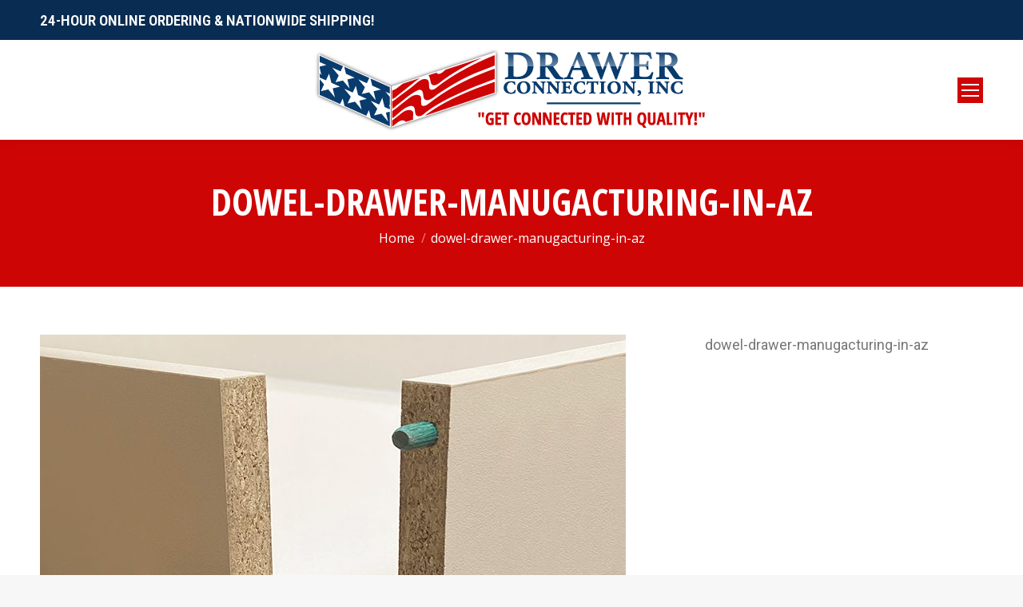

--- FILE ---
content_type: text/html; charset=UTF-8
request_url: https://www.dcdrawers.com/dowel_drawers.htm/dowel-drawer-manugacturing-in-az/
body_size: 59231
content:
<!DOCTYPE html>
<!--[if !(IE 6) | !(IE 7) | !(IE 8)  ]><!-->
<html lang="en-US" class="no-js">
<!--<![endif]-->
<head>
	<meta charset="UTF-8" />
		<meta name="viewport" content="width=device-width, initial-scale=1, maximum-scale=1, user-scalable=0">
		<meta name="theme-color" content="#ce0505"/>	<link rel="profile" href="https://gmpg.org/xfn/11" />
	        <script type="text/javascript">
            if (/Android|webOS|iPhone|iPad|iPod|BlackBerry|IEMobile|Opera Mini/i.test(navigator.userAgent)) {
                var originalAddEventListener = EventTarget.prototype.addEventListener,
                    oldWidth = window.innerWidth;

                EventTarget.prototype.addEventListener = function (eventName, eventHandler, useCapture) {
                    if (eventName === "resize") {
                        originalAddEventListener.call(this, eventName, function (event) {
                            if (oldWidth === window.innerWidth) {
                                return;
                            }
                            oldWidth = window.innerWidth;
                            if (eventHandler.handleEvent) {
                                eventHandler.handleEvent.call(this, event);
                            }
                            else {
                                eventHandler.call(this, event);
                            };
                        }, useCapture);
                    }
                    else {
                        originalAddEventListener.call(this, eventName, eventHandler, useCapture);
                    };
                };
            };
        </script>
		<meta name='robots' content='index, follow, max-image-preview:large, max-snippet:-1, max-video-preview:-1' />

	<!-- This site is optimized with the Yoast SEO plugin v24.7 - https://yoast.com/wordpress/plugins/seo/ -->
	<title>dowel-drawer-manugacturing-in-az - Drawer Connection Inc.</title>
	<link rel="canonical" href="https://www.dcdrawers.com/dowel_drawers.htm/dowel-drawer-manugacturing-in-az/" />
	<meta property="og:locale" content="en_US" />
	<meta property="og:type" content="article" />
	<meta property="og:title" content="dowel-drawer-manugacturing-in-az - Drawer Connection Inc." />
	<meta property="og:description" content="dowel-drawer-manugacturing-in-az" />
	<meta property="og:url" content="https://www.dcdrawers.com/dowel_drawers.htm/dowel-drawer-manugacturing-in-az/" />
	<meta property="og:site_name" content="Drawer Connection Inc." />
	<meta property="article:modified_time" content="2023-07-26T18:25:42+00:00" />
	<meta property="og:image" content="https://www.dcdrawers.com/dowel_drawers.htm/dowel-drawer-manugacturing-in-az" />
	<meta property="og:image:width" content="733" />
	<meta property="og:image:height" content="499" />
	<meta property="og:image:type" content="image/jpeg" />
	<meta name="twitter:card" content="summary_large_image" />
	<script type="application/ld+json" class="yoast-schema-graph">{"@context":"https://schema.org","@graph":[{"@type":"WebPage","@id":"https://www.dcdrawers.com/dowel_drawers.htm/dowel-drawer-manugacturing-in-az/","url":"https://www.dcdrawers.com/dowel_drawers.htm/dowel-drawer-manugacturing-in-az/","name":"dowel-drawer-manugacturing-in-az - Drawer Connection Inc.","isPartOf":{"@id":"https://www.dcdrawers.com/#website"},"primaryImageOfPage":{"@id":"https://www.dcdrawers.com/dowel_drawers.htm/dowel-drawer-manugacturing-in-az/#primaryimage"},"image":{"@id":"https://www.dcdrawers.com/dowel_drawers.htm/dowel-drawer-manugacturing-in-az/#primaryimage"},"thumbnailUrl":"https://www.dcdrawers.com/wp-content/uploads/2023/06/dowel-drawer-manugacturing-in-az.jpg","datePublished":"2023-06-01T17:15:35+00:00","dateModified":"2023-07-26T18:25:42+00:00","breadcrumb":{"@id":"https://www.dcdrawers.com/dowel_drawers.htm/dowel-drawer-manugacturing-in-az/#breadcrumb"},"inLanguage":"en-US","potentialAction":[{"@type":"ReadAction","target":["https://www.dcdrawers.com/dowel_drawers.htm/dowel-drawer-manugacturing-in-az/"]}]},{"@type":"ImageObject","inLanguage":"en-US","@id":"https://www.dcdrawers.com/dowel_drawers.htm/dowel-drawer-manugacturing-in-az/#primaryimage","url":"https://www.dcdrawers.com/wp-content/uploads/2023/06/dowel-drawer-manugacturing-in-az.jpg","contentUrl":"https://www.dcdrawers.com/wp-content/uploads/2023/06/dowel-drawer-manugacturing-in-az.jpg","width":733,"height":499,"caption":"dowel-drawer-manugacturing-in-az"},{"@type":"BreadcrumbList","@id":"https://www.dcdrawers.com/dowel_drawers.htm/dowel-drawer-manugacturing-in-az/#breadcrumb","itemListElement":[{"@type":"ListItem","position":1,"name":"Home","item":"https://www.dcdrawers.com/"},{"@type":"ListItem","position":2,"name":"Dowel Drawers","item":"https://www.dcdrawers.com/dowel_drawers.htm"},{"@type":"ListItem","position":3,"name":"dowel-drawer-manugacturing-in-az"}]},{"@type":"WebSite","@id":"https://www.dcdrawers.com/#website","url":"https://www.dcdrawers.com/","name":"Drawer Connection Inc.","description":"","potentialAction":[{"@type":"SearchAction","target":{"@type":"EntryPoint","urlTemplate":"https://www.dcdrawers.com/?s={search_term_string}"},"query-input":{"@type":"PropertyValueSpecification","valueRequired":true,"valueName":"search_term_string"}}],"inLanguage":"en-US"}]}</script>
	<!-- / Yoast SEO plugin. -->


<link rel='dns-prefetch' href='//fonts.googleapis.com' />
<link rel="alternate" type="application/rss+xml" title="Drawer Connection Inc. &raquo; Feed" href="https://www.dcdrawers.com/feed/" />
<link rel="alternate" type="application/rss+xml" title="Drawer Connection Inc. &raquo; Comments Feed" href="https://www.dcdrawers.com/comments/feed/" />
<link rel="alternate" title="oEmbed (JSON)" type="application/json+oembed" href="https://www.dcdrawers.com/wp-json/oembed/1.0/embed?url=https%3A%2F%2Fwww.dcdrawers.com%2Fdowel_drawers.htm%2Fdowel-drawer-manugacturing-in-az%2F" />
<link rel="alternate" title="oEmbed (XML)" type="text/xml+oembed" href="https://www.dcdrawers.com/wp-json/oembed/1.0/embed?url=https%3A%2F%2Fwww.dcdrawers.com%2Fdowel_drawers.htm%2Fdowel-drawer-manugacturing-in-az%2F&#038;format=xml" />
<style id='wp-img-auto-sizes-contain-inline-css' type='text/css'>
img:is([sizes=auto i],[sizes^="auto," i]){contain-intrinsic-size:3000px 1500px}
/*# sourceURL=wp-img-auto-sizes-contain-inline-css */
</style>
<style id='wp-emoji-styles-inline-css' type='text/css'>

	img.wp-smiley, img.emoji {
		display: inline !important;
		border: none !important;
		box-shadow: none !important;
		height: 1em !important;
		width: 1em !important;
		margin: 0 0.07em !important;
		vertical-align: -0.1em !important;
		background: none !important;
		padding: 0 !important;
	}
/*# sourceURL=wp-emoji-styles-inline-css */
</style>
<style id='akismet-widget-style-inline-css' type='text/css'>

			.a-stats {
				--akismet-color-mid-green: #357b49;
				--akismet-color-white: #fff;
				--akismet-color-light-grey: #f6f7f7;

				max-width: 350px;
				width: auto;
			}

			.a-stats * {
				all: unset;
				box-sizing: border-box;
			}

			.a-stats strong {
				font-weight: 600;
			}

			.a-stats a.a-stats__link,
			.a-stats a.a-stats__link:visited,
			.a-stats a.a-stats__link:active {
				background: var(--akismet-color-mid-green);
				border: none;
				box-shadow: none;
				border-radius: 8px;
				color: var(--akismet-color-white);
				cursor: pointer;
				display: block;
				font-family: -apple-system, BlinkMacSystemFont, 'Segoe UI', 'Roboto', 'Oxygen-Sans', 'Ubuntu', 'Cantarell', 'Helvetica Neue', sans-serif;
				font-weight: 500;
				padding: 12px;
				text-align: center;
				text-decoration: none;
				transition: all 0.2s ease;
			}

			/* Extra specificity to deal with TwentyTwentyOne focus style */
			.widget .a-stats a.a-stats__link:focus {
				background: var(--akismet-color-mid-green);
				color: var(--akismet-color-white);
				text-decoration: none;
			}

			.a-stats a.a-stats__link:hover {
				filter: brightness(110%);
				box-shadow: 0 4px 12px rgba(0, 0, 0, 0.06), 0 0 2px rgba(0, 0, 0, 0.16);
			}

			.a-stats .count {
				color: var(--akismet-color-white);
				display: block;
				font-size: 1.5em;
				line-height: 1.4;
				padding: 0 13px;
				white-space: nowrap;
			}
		
/*# sourceURL=akismet-widget-style-inline-css */
</style>
<link rel='stylesheet' id='dt-web-fonts-css' href='https://fonts.googleapis.com/css?family=Roboto:400,600,700%7CRoboto+Condensed:400,600,700%7COpen+Sans:400,400italic,600,700%7COpen+Sans+Condensed:400,600,700' type='text/css' media='all' />
<link rel='stylesheet' id='dt-main-css' href='https://www.dcdrawers.com/wp-content/themes/dt-the7/css/main.min.css?ver=10.10.0' type='text/css' media='all' />
<style id='dt-main-inline-css' type='text/css'>
body #load {
  display: block;
  height: 100%;
  overflow: hidden;
  position: fixed;
  width: 100%;
  z-index: 9901;
  opacity: 1;
  visibility: visible;
  transition: all .35s ease-out;
}
.load-wrap {
  width: 100%;
  height: 100%;
  background-position: center center;
  background-repeat: no-repeat;
  text-align: center;
  display: -ms-flexbox;
  display: -ms-flex;
  display: flex;
  -ms-align-items: center;
  -ms-flex-align: center;
  align-items: center;
  -ms-flex-flow: column wrap;
  flex-flow: column wrap;
  -ms-flex-pack: center;
  -ms-justify-content: center;
  justify-content: center;
}
.load-wrap > svg {
  position: absolute;
  top: 50%;
  left: 50%;
  transform: translate(-50%,-50%);
}
#load {
  background: var(--the7-elementor-beautiful-loading-bg,#ffffff);
  --the7-beautiful-spinner-color2: var(--the7-beautiful-spinner-color,#ce0505);
}

/*# sourceURL=dt-main-inline-css */
</style>
<link rel='stylesheet' id='the7-font-css' href='https://www.dcdrawers.com/wp-content/themes/dt-the7/fonts/icomoon-the7-font/icomoon-the7-font.min.css?ver=10.10.0' type='text/css' media='all' />
<link rel='stylesheet' id='the7-awesome-fonts-css' href='https://www.dcdrawers.com/wp-content/themes/dt-the7/fonts/FontAwesome/css/all.min.css?ver=10.10.0' type='text/css' media='all' />
<link rel='stylesheet' id='the7-custom-scrollbar-css' href='https://www.dcdrawers.com/wp-content/themes/dt-the7/lib/custom-scrollbar/custom-scrollbar.min.css?ver=10.10.0' type='text/css' media='all' />
<link rel='stylesheet' id='the7-wpbakery-css' href='https://www.dcdrawers.com/wp-content/themes/dt-the7/css/wpbakery.min.css?ver=10.10.0' type='text/css' media='all' />
<link rel='stylesheet' id='the7-core-css' href='https://www.dcdrawers.com/wp-content/plugins/dt-the7-core/assets/css/post-type.min.css?ver=2.7.4' type='text/css' media='all' />
<link rel='stylesheet' id='the7-css-vars-css' href='https://www.dcdrawers.com/wp-content/uploads/the7-css/css-vars.css?ver=dd73fa42b27b' type='text/css' media='all' />
<link rel='stylesheet' id='dt-custom-css' href='https://www.dcdrawers.com/wp-content/uploads/the7-css/custom.css?ver=dd73fa42b27b' type='text/css' media='all' />
<link rel='stylesheet' id='dt-media-css' href='https://www.dcdrawers.com/wp-content/uploads/the7-css/media.css?ver=dd73fa42b27b' type='text/css' media='all' />
<link rel='stylesheet' id='the7-mega-menu-css' href='https://www.dcdrawers.com/wp-content/uploads/the7-css/mega-menu.css?ver=dd73fa42b27b' type='text/css' media='all' />
<link rel='stylesheet' id='the7-elements-albums-portfolio-css' href='https://www.dcdrawers.com/wp-content/uploads/the7-css/the7-elements-albums-portfolio.css?ver=dd73fa42b27b' type='text/css' media='all' />
<link rel='stylesheet' id='the7-elements-css' href='https://www.dcdrawers.com/wp-content/uploads/the7-css/post-type-dynamic.css?ver=dd73fa42b27b' type='text/css' media='all' />
<link rel='stylesheet' id='style-css' href='https://www.dcdrawers.com/wp-content/themes/dt-the7/style.css?ver=10.10.0' type='text/css' media='all' />
<script type="text/javascript" src="https://www.dcdrawers.com/wp-includes/js/jquery/jquery.min.js?ver=3.7.1" id="jquery-core-js"></script>
<script type="text/javascript" src="https://www.dcdrawers.com/wp-includes/js/jquery/jquery-migrate.min.js?ver=3.4.1" id="jquery-migrate-js"></script>
<script type="text/javascript" id="dt-above-fold-js-extra">
/* <![CDATA[ */
var dtLocal = {"themeUrl":"https://www.dcdrawers.com/wp-content/themes/dt-the7","passText":"To view this protected post, enter the password below:","moreButtonText":{"loading":"Loading...","loadMore":"Load more"},"postID":"3064","ajaxurl":"https://www.dcdrawers.com/wp-admin/admin-ajax.php","REST":{"baseUrl":"https://www.dcdrawers.com/wp-json/the7/v1","endpoints":{"sendMail":"/send-mail"}},"contactMessages":{"required":"One or more fields have an error. Please check and try again.","terms":"Please accept the privacy policy.","fillTheCaptchaError":"Please, fill the captcha."},"captchaSiteKey":"","ajaxNonce":"5e20d819cc","pageData":"","themeSettings":{"smoothScroll":"off","lazyLoading":false,"accentColor":{"mode":"solid","color":"#ce0505"},"desktopHeader":{"height":150},"ToggleCaptionEnabled":"disabled","ToggleCaption":"Navigation","floatingHeader":{"showAfter":160,"showMenu":true,"height":150,"logo":{"showLogo":true,"html":"\u003Cimg class=\" preload-me\" src=\"https://www.dcdrawers.com/wp-content/uploads/2023/04/dc-drawers-logo-500px.png\" srcset=\"https://www.dcdrawers.com/wp-content/uploads/2023/04/dc-drawers-logo-500px.png 500w, https://www.dcdrawers.com/wp-content/uploads/2023/04/dc-drawers-logo-1000px.png 1000w\" width=\"500\" height=\"125\"   sizes=\"500px\" alt=\"Drawer Connection Inc.\" /\u003E","url":"https://www.dcdrawers.com/"}},"topLine":{"floatingTopLine":{"logo":{"showLogo":false,"html":""}}},"mobileHeader":{"firstSwitchPoint":1308,"secondSwitchPoint":778,"firstSwitchPointHeight":70,"secondSwitchPointHeight":60,"mobileToggleCaptionEnabled":"disabled","mobileToggleCaption":"Menu"},"stickyMobileHeaderFirstSwitch":{"logo":{"html":"\u003Cimg class=\" preload-me\" src=\"https://www.dcdrawers.com/wp-content/uploads/2023/04/dc-drawers-logo-500px.png\" srcset=\"https://www.dcdrawers.com/wp-content/uploads/2023/04/dc-drawers-logo-500px.png 500w, https://www.dcdrawers.com/wp-content/uploads/2023/04/dc-drawers-logo-1000px.png 1000w\" width=\"500\" height=\"125\"   sizes=\"500px\" alt=\"Drawer Connection Inc.\" /\u003E"}},"stickyMobileHeaderSecondSwitch":{"logo":{"html":"\u003Cimg class=\" preload-me\" src=\"https://www.dcdrawers.com/wp-content/uploads/2023/04/dc-drawers-logo-500px.png\" srcset=\"https://www.dcdrawers.com/wp-content/uploads/2023/04/dc-drawers-logo-500px.png 500w, https://www.dcdrawers.com/wp-content/uploads/2023/04/dc-drawers-logo-1000px.png 1000w\" width=\"500\" height=\"125\"   sizes=\"500px\" alt=\"Drawer Connection Inc.\" /\u003E"}},"content":{"textColor":"#777777","headerColor":"#000000"},"sidebar":{"switchPoint":990},"boxedWidth":"1340px","stripes":{"stripe1":{"textColor":"#787d85","headerColor":"#3b3f4a"},"stripe2":{"textColor":"#8b9199","headerColor":"#ffffff"},"stripe3":{"textColor":"#ffffff","headerColor":"#ffffff"}}},"VCMobileScreenWidth":"778"};
var dtShare = {"shareButtonText":{"facebook":"Share on Facebook","twitter":"Tweet","pinterest":"Pin it","linkedin":"Share on Linkedin","whatsapp":"Share on Whatsapp"},"overlayOpacity":"80"};
//# sourceURL=dt-above-fold-js-extra
/* ]]> */
</script>
<script type="text/javascript" src="https://www.dcdrawers.com/wp-content/themes/dt-the7/js/above-the-fold.min.js?ver=10.10.0" id="dt-above-fold-js"></script>
<link rel="https://api.w.org/" href="https://www.dcdrawers.com/wp-json/" /><link rel="alternate" title="JSON" type="application/json" href="https://www.dcdrawers.com/wp-json/wp/v2/media/3064" /><link rel="EditURI" type="application/rsd+xml" title="RSD" href="https://www.dcdrawers.com/xmlrpc.php?rsd" />
<meta name="generator" content="WordPress 6.9" />
<link rel='shortlink' href='https://www.dcdrawers.com/?p=3064' />
<meta name="generator" content="Powered by WPBakery Page Builder - drag and drop page builder for WordPress."/>
<meta name="generator" content="Powered by Slider Revolution 6.6.10 - responsive, Mobile-Friendly Slider Plugin for WordPress with comfortable drag and drop interface." />
<script defer src="https://use.fontawesome.com/releases/v5.0.6/js/all.js"></script>

<!-- Global site tag (gtag.js) - Google Analytics -->
<script async src="https://www.googletagmanager.com/gtag/js?id=UA-101083740-1"></script>
<script>
  window.dataLayer = window.dataLayer || [];
  function gtag(){dataLayer.push(arguments);}
  gtag('js', new Date());

  gtag('config', 'UA-101083740-1');
</script>

<script data-ad-client="ca-pub-8057755466804373" async src="https://pagead2.googlesyndication.com/pagead/js/adsbygoogle.js"></script>

<!-- Google Tag Manager -->
<script>(function(w,d,s,l,i){w[l]=w[l]||[];w[l].push({'gtm.start':
new Date().getTime(),event:'gtm.js'});var f=d.getElementsByTagName(s)[0],
j=d.createElement(s),dl=l!='dataLayer'?'&l='+l:'';j.async=true;j.src=
'https://www.googletagmanager.com/gtm.js?id='+i+dl;f.parentNode.insertBefore(j,f);
})(window,document,'script','dataLayer','GTM-5SH6CT36');</script>
<!-- End Google Tag Manager -->
<script type="text/javascript" id="the7-loader-script">
document.addEventListener("DOMContentLoaded", function(event) {
	var load = document.getElementById("load");
	if(!load.classList.contains('loader-removed')){
		var removeLoading = setTimeout(function() {
			load.className += " loader-removed";
		}, 300);
	}
});
</script>
		<link rel="icon" href="https://www.dcdrawers.com/wp-content/uploads/2023/04/cropped-star-favicon-500px-150x150.png" sizes="32x32" />
<link rel="icon" href="https://www.dcdrawers.com/wp-content/uploads/2023/04/cropped-star-favicon-500px-300x300.png" sizes="192x192" />
<link rel="apple-touch-icon" href="https://www.dcdrawers.com/wp-content/uploads/2023/04/cropped-star-favicon-500px-300x300.png" />
<meta name="msapplication-TileImage" content="https://www.dcdrawers.com/wp-content/uploads/2023/04/cropped-star-favicon-500px-300x300.png" />
<script>function setREVStartSize(e){
			//window.requestAnimationFrame(function() {
				window.RSIW = window.RSIW===undefined ? window.innerWidth : window.RSIW;
				window.RSIH = window.RSIH===undefined ? window.innerHeight : window.RSIH;
				try {
					var pw = document.getElementById(e.c).parentNode.offsetWidth,
						newh;
					pw = pw===0 || isNaN(pw) || (e.l=="fullwidth" || e.layout=="fullwidth") ? window.RSIW : pw;
					e.tabw = e.tabw===undefined ? 0 : parseInt(e.tabw);
					e.thumbw = e.thumbw===undefined ? 0 : parseInt(e.thumbw);
					e.tabh = e.tabh===undefined ? 0 : parseInt(e.tabh);
					e.thumbh = e.thumbh===undefined ? 0 : parseInt(e.thumbh);
					e.tabhide = e.tabhide===undefined ? 0 : parseInt(e.tabhide);
					e.thumbhide = e.thumbhide===undefined ? 0 : parseInt(e.thumbhide);
					e.mh = e.mh===undefined || e.mh=="" || e.mh==="auto" ? 0 : parseInt(e.mh,0);
					if(e.layout==="fullscreen" || e.l==="fullscreen")
						newh = Math.max(e.mh,window.RSIH);
					else{
						e.gw = Array.isArray(e.gw) ? e.gw : [e.gw];
						for (var i in e.rl) if (e.gw[i]===undefined || e.gw[i]===0) e.gw[i] = e.gw[i-1];
						e.gh = e.el===undefined || e.el==="" || (Array.isArray(e.el) && e.el.length==0)? e.gh : e.el;
						e.gh = Array.isArray(e.gh) ? e.gh : [e.gh];
						for (var i in e.rl) if (e.gh[i]===undefined || e.gh[i]===0) e.gh[i] = e.gh[i-1];
											
						var nl = new Array(e.rl.length),
							ix = 0,
							sl;
						e.tabw = e.tabhide>=pw ? 0 : e.tabw;
						e.thumbw = e.thumbhide>=pw ? 0 : e.thumbw;
						e.tabh = e.tabhide>=pw ? 0 : e.tabh;
						e.thumbh = e.thumbhide>=pw ? 0 : e.thumbh;
						for (var i in e.rl) nl[i] = e.rl[i]<window.RSIW ? 0 : e.rl[i];
						sl = nl[0];
						for (var i in nl) if (sl>nl[i] && nl[i]>0) { sl = nl[i]; ix=i;}
						var m = pw>(e.gw[ix]+e.tabw+e.thumbw) ? 1 : (pw-(e.tabw+e.thumbw)) / (e.gw[ix]);
						newh =  (e.gh[ix] * m) + (e.tabh + e.thumbh);
					}
					var el = document.getElementById(e.c);
					if (el!==null && el) el.style.height = newh+"px";
					el = document.getElementById(e.c+"_wrapper");
					if (el!==null && el) {
						el.style.height = newh+"px";
						el.style.display = "block";
					}
				} catch(e){
					console.log("Failure at Presize of Slider:" + e)
				}
			//});
		  };</script>
		<style type="text/css" id="wp-custom-css">
			.masthead .mini-widgets>*, .masthead .mobile-mini-widgets>* {
    display: inline-block;
    margin-left: 10px;
    margin-right: -5px;
}

#footer-link {
	color: #95989e !important;
}

#footer-link:hover {
	color: #ffffff !important;
}

.wpforms-container .wpforms-field {
    padding: 5px 0;
    position: relative;
}

.wpforms-container ::-webkit-input-placeholder { /* Chrome and Safari */
   color: #000000 !important;
}
 
.wpforms-container :-moz-placeholder { /* Mozilla Firefox 4 to 18 */
   color: #000000 !important;
   opacity: 1 !important;
}
 
.wpforms-container ::-moz-placeholder { /* Mozilla Firefox 19+ */
   color: #000000 !important;
   opacity: 1 !important;
}
 
.wpforms-container :-ms-input-placeholder { /* Internet Explorer 10-11 */
   color: #000000 !important;
}
 
.wpforms-container ::-ms-input-placeholder { /* Microsoft Edge */
   color: #000000 !important;
}
 
.wpforms-container ::placeholder {
   color: #000000 !important;
}


.wpforms-form button {
	color: #ffffff !important;
  background-color: #ce0405 !important;
	border: none !important;
	border-radius: 0px !important;
	font-family: 'Roboto Condensed', sans-serif !important;
	font-weight: 700 !important;
	font-size: 22px !important;
	text-transform: uppercase !important;
	padding: 10px 50px !important;
	margin-top: -10px !important;
}

.wpforms-form button:hover {
  background-color: #9b0102 !important;
}

@media only screen and (max-width: 769px) {
  .swap-on-mobile {
    display: flex !important;
    flex-direction: column-reverse !important;
  }
} 		</style>
		<noscript><style> .wpb_animate_when_almost_visible { opacity: 1; }</style></noscript><style id='the7-custom-inline-css' type='text/css'>
.alignfull {
  margin-top: calc(2 * 1rem);
  margin-right: 0;
  margin-bottom: calc(2 * 1rem);
  margin-left: 0;
  max-width: 100%;
}

.wp-block-image.alignfull img {
  width: 100vw;
  margin-left: auto;
  margin-right: auto;
}

</style>
<style id='global-styles-inline-css' type='text/css'>
:root{--wp--preset--aspect-ratio--square: 1;--wp--preset--aspect-ratio--4-3: 4/3;--wp--preset--aspect-ratio--3-4: 3/4;--wp--preset--aspect-ratio--3-2: 3/2;--wp--preset--aspect-ratio--2-3: 2/3;--wp--preset--aspect-ratio--16-9: 16/9;--wp--preset--aspect-ratio--9-16: 9/16;--wp--preset--color--black: #000000;--wp--preset--color--cyan-bluish-gray: #abb8c3;--wp--preset--color--white: #FFF;--wp--preset--color--pale-pink: #f78da7;--wp--preset--color--vivid-red: #cf2e2e;--wp--preset--color--luminous-vivid-orange: #ff6900;--wp--preset--color--luminous-vivid-amber: #fcb900;--wp--preset--color--light-green-cyan: #7bdcb5;--wp--preset--color--vivid-green-cyan: #00d084;--wp--preset--color--pale-cyan-blue: #8ed1fc;--wp--preset--color--vivid-cyan-blue: #0693e3;--wp--preset--color--vivid-purple: #9b51e0;--wp--preset--color--accent: #ce0505;--wp--preset--color--dark-gray: #111;--wp--preset--color--light-gray: #767676;--wp--preset--gradient--vivid-cyan-blue-to-vivid-purple: linear-gradient(135deg,rgb(6,147,227) 0%,rgb(155,81,224) 100%);--wp--preset--gradient--light-green-cyan-to-vivid-green-cyan: linear-gradient(135deg,rgb(122,220,180) 0%,rgb(0,208,130) 100%);--wp--preset--gradient--luminous-vivid-amber-to-luminous-vivid-orange: linear-gradient(135deg,rgb(252,185,0) 0%,rgb(255,105,0) 100%);--wp--preset--gradient--luminous-vivid-orange-to-vivid-red: linear-gradient(135deg,rgb(255,105,0) 0%,rgb(207,46,46) 100%);--wp--preset--gradient--very-light-gray-to-cyan-bluish-gray: linear-gradient(135deg,rgb(238,238,238) 0%,rgb(169,184,195) 100%);--wp--preset--gradient--cool-to-warm-spectrum: linear-gradient(135deg,rgb(74,234,220) 0%,rgb(151,120,209) 20%,rgb(207,42,186) 40%,rgb(238,44,130) 60%,rgb(251,105,98) 80%,rgb(254,248,76) 100%);--wp--preset--gradient--blush-light-purple: linear-gradient(135deg,rgb(255,206,236) 0%,rgb(152,150,240) 100%);--wp--preset--gradient--blush-bordeaux: linear-gradient(135deg,rgb(254,205,165) 0%,rgb(254,45,45) 50%,rgb(107,0,62) 100%);--wp--preset--gradient--luminous-dusk: linear-gradient(135deg,rgb(255,203,112) 0%,rgb(199,81,192) 50%,rgb(65,88,208) 100%);--wp--preset--gradient--pale-ocean: linear-gradient(135deg,rgb(255,245,203) 0%,rgb(182,227,212) 50%,rgb(51,167,181) 100%);--wp--preset--gradient--electric-grass: linear-gradient(135deg,rgb(202,248,128) 0%,rgb(113,206,126) 100%);--wp--preset--gradient--midnight: linear-gradient(135deg,rgb(2,3,129) 0%,rgb(40,116,252) 100%);--wp--preset--font-size--small: 13px;--wp--preset--font-size--medium: 20px;--wp--preset--font-size--large: 36px;--wp--preset--font-size--x-large: 42px;--wp--preset--spacing--20: 0.44rem;--wp--preset--spacing--30: 0.67rem;--wp--preset--spacing--40: 1rem;--wp--preset--spacing--50: 1.5rem;--wp--preset--spacing--60: 2.25rem;--wp--preset--spacing--70: 3.38rem;--wp--preset--spacing--80: 5.06rem;--wp--preset--shadow--natural: 6px 6px 9px rgba(0, 0, 0, 0.2);--wp--preset--shadow--deep: 12px 12px 50px rgba(0, 0, 0, 0.4);--wp--preset--shadow--sharp: 6px 6px 0px rgba(0, 0, 0, 0.2);--wp--preset--shadow--outlined: 6px 6px 0px -3px rgb(255, 255, 255), 6px 6px rgb(0, 0, 0);--wp--preset--shadow--crisp: 6px 6px 0px rgb(0, 0, 0);}:where(.is-layout-flex){gap: 0.5em;}:where(.is-layout-grid){gap: 0.5em;}body .is-layout-flex{display: flex;}.is-layout-flex{flex-wrap: wrap;align-items: center;}.is-layout-flex > :is(*, div){margin: 0;}body .is-layout-grid{display: grid;}.is-layout-grid > :is(*, div){margin: 0;}:where(.wp-block-columns.is-layout-flex){gap: 2em;}:where(.wp-block-columns.is-layout-grid){gap: 2em;}:where(.wp-block-post-template.is-layout-flex){gap: 1.25em;}:where(.wp-block-post-template.is-layout-grid){gap: 1.25em;}.has-black-color{color: var(--wp--preset--color--black) !important;}.has-cyan-bluish-gray-color{color: var(--wp--preset--color--cyan-bluish-gray) !important;}.has-white-color{color: var(--wp--preset--color--white) !important;}.has-pale-pink-color{color: var(--wp--preset--color--pale-pink) !important;}.has-vivid-red-color{color: var(--wp--preset--color--vivid-red) !important;}.has-luminous-vivid-orange-color{color: var(--wp--preset--color--luminous-vivid-orange) !important;}.has-luminous-vivid-amber-color{color: var(--wp--preset--color--luminous-vivid-amber) !important;}.has-light-green-cyan-color{color: var(--wp--preset--color--light-green-cyan) !important;}.has-vivid-green-cyan-color{color: var(--wp--preset--color--vivid-green-cyan) !important;}.has-pale-cyan-blue-color{color: var(--wp--preset--color--pale-cyan-blue) !important;}.has-vivid-cyan-blue-color{color: var(--wp--preset--color--vivid-cyan-blue) !important;}.has-vivid-purple-color{color: var(--wp--preset--color--vivid-purple) !important;}.has-black-background-color{background-color: var(--wp--preset--color--black) !important;}.has-cyan-bluish-gray-background-color{background-color: var(--wp--preset--color--cyan-bluish-gray) !important;}.has-white-background-color{background-color: var(--wp--preset--color--white) !important;}.has-pale-pink-background-color{background-color: var(--wp--preset--color--pale-pink) !important;}.has-vivid-red-background-color{background-color: var(--wp--preset--color--vivid-red) !important;}.has-luminous-vivid-orange-background-color{background-color: var(--wp--preset--color--luminous-vivid-orange) !important;}.has-luminous-vivid-amber-background-color{background-color: var(--wp--preset--color--luminous-vivid-amber) !important;}.has-light-green-cyan-background-color{background-color: var(--wp--preset--color--light-green-cyan) !important;}.has-vivid-green-cyan-background-color{background-color: var(--wp--preset--color--vivid-green-cyan) !important;}.has-pale-cyan-blue-background-color{background-color: var(--wp--preset--color--pale-cyan-blue) !important;}.has-vivid-cyan-blue-background-color{background-color: var(--wp--preset--color--vivid-cyan-blue) !important;}.has-vivid-purple-background-color{background-color: var(--wp--preset--color--vivid-purple) !important;}.has-black-border-color{border-color: var(--wp--preset--color--black) !important;}.has-cyan-bluish-gray-border-color{border-color: var(--wp--preset--color--cyan-bluish-gray) !important;}.has-white-border-color{border-color: var(--wp--preset--color--white) !important;}.has-pale-pink-border-color{border-color: var(--wp--preset--color--pale-pink) !important;}.has-vivid-red-border-color{border-color: var(--wp--preset--color--vivid-red) !important;}.has-luminous-vivid-orange-border-color{border-color: var(--wp--preset--color--luminous-vivid-orange) !important;}.has-luminous-vivid-amber-border-color{border-color: var(--wp--preset--color--luminous-vivid-amber) !important;}.has-light-green-cyan-border-color{border-color: var(--wp--preset--color--light-green-cyan) !important;}.has-vivid-green-cyan-border-color{border-color: var(--wp--preset--color--vivid-green-cyan) !important;}.has-pale-cyan-blue-border-color{border-color: var(--wp--preset--color--pale-cyan-blue) !important;}.has-vivid-cyan-blue-border-color{border-color: var(--wp--preset--color--vivid-cyan-blue) !important;}.has-vivid-purple-border-color{border-color: var(--wp--preset--color--vivid-purple) !important;}.has-vivid-cyan-blue-to-vivid-purple-gradient-background{background: var(--wp--preset--gradient--vivid-cyan-blue-to-vivid-purple) !important;}.has-light-green-cyan-to-vivid-green-cyan-gradient-background{background: var(--wp--preset--gradient--light-green-cyan-to-vivid-green-cyan) !important;}.has-luminous-vivid-amber-to-luminous-vivid-orange-gradient-background{background: var(--wp--preset--gradient--luminous-vivid-amber-to-luminous-vivid-orange) !important;}.has-luminous-vivid-orange-to-vivid-red-gradient-background{background: var(--wp--preset--gradient--luminous-vivid-orange-to-vivid-red) !important;}.has-very-light-gray-to-cyan-bluish-gray-gradient-background{background: var(--wp--preset--gradient--very-light-gray-to-cyan-bluish-gray) !important;}.has-cool-to-warm-spectrum-gradient-background{background: var(--wp--preset--gradient--cool-to-warm-spectrum) !important;}.has-blush-light-purple-gradient-background{background: var(--wp--preset--gradient--blush-light-purple) !important;}.has-blush-bordeaux-gradient-background{background: var(--wp--preset--gradient--blush-bordeaux) !important;}.has-luminous-dusk-gradient-background{background: var(--wp--preset--gradient--luminous-dusk) !important;}.has-pale-ocean-gradient-background{background: var(--wp--preset--gradient--pale-ocean) !important;}.has-electric-grass-gradient-background{background: var(--wp--preset--gradient--electric-grass) !important;}.has-midnight-gradient-background{background: var(--wp--preset--gradient--midnight) !important;}.has-small-font-size{font-size: var(--wp--preset--font-size--small) !important;}.has-medium-font-size{font-size: var(--wp--preset--font-size--medium) !important;}.has-large-font-size{font-size: var(--wp--preset--font-size--large) !important;}.has-x-large-font-size{font-size: var(--wp--preset--font-size--x-large) !important;}
/*# sourceURL=global-styles-inline-css */
</style>
<link rel='stylesheet' id='rs-plugin-settings-css' href='https://www.dcdrawers.com/wp-content/plugins/revslider/public/assets/css/rs6.css?ver=6.6.10' type='text/css' media='all' />
<style id='rs-plugin-settings-inline-css' type='text/css'>
#rs-demo-id {}
/*# sourceURL=rs-plugin-settings-inline-css */
</style>
</head>
<body id="the7-body" class="attachment wp-singular attachment-template-default single single-attachment postid-3064 attachmentid-3064 attachment-jpeg wp-embed-responsive wp-theme-dt-the7 the7-core-ver-2.7.4 no-comments dt-responsive-on right-mobile-menu-close-icon ouside-menu-close-icon mobile-hamburger-close-bg-enable mobile-hamburger-close-bg-hover-enable  fade-medium-mobile-menu-close-icon fade-medium-menu-close-icon srcset-enabled btn-flat custom-btn-color custom-btn-hover-color phantom-sticky phantom-shadow-decoration phantom-main-logo-on floating-top-bar sticky-mobile-header top-header first-switch-logo-center first-switch-menu-right second-switch-logo-center second-switch-menu-right right-mobile-menu layzr-loading-on inline-message-style dt-fa-compatibility the7-ver-10.10.0 wpb-js-composer js-comp-ver-6.10.0 vc_responsive">
<!-- Google Tag Manager (noscript) -->
<noscript><iframe src="https://www.googletagmanager.com/ns.html?id=GTM-5SH6CT36"
height="0" width="0" style="display:none;visibility:hidden"></iframe></noscript>
<!-- End Google Tag Manager (noscript) -->

<!-- The7 10.10.0 -->
<div id="load" class="hourglass-loader">
	<div class="load-wrap"><style type="text/css">
    .the7-spinner {
        width: 60px;
        height: 72px;
        position: relative;
    }
    .the7-spinner > div {
        animation: spinner-animation 1.2s cubic-bezier(1, 1, 1, 1) infinite;
        width: 9px;
        left: 0;
        display: inline-block;
        position: absolute;
        background-color:var(--the7-beautiful-spinner-color2);
        height: 18px;
        top: 27px;
    }
    div.the7-spinner-animate-2 {
        animation-delay: 0.2s;
        left: 13px
    }
    div.the7-spinner-animate-3 {
        animation-delay: 0.4s;
        left: 26px
    }
    div.the7-spinner-animate-4 {
        animation-delay: 0.6s;
        left: 39px
    }
    div.the7-spinner-animate-5 {
        animation-delay: 0.8s;
        left: 52px
    }
    @keyframes spinner-animation {
        0% {
            top: 27px;
            height: 18px;
        }
        20% {
            top: 9px;
            height: 54px;
        }
        50% {
            top: 27px;
            height: 18px;
        }
        100% {
            top: 27px;
            height: 18px;
        }
    }
</style>

<div class="the7-spinner">
    <div class="the7-spinner-animate-1"></div>
    <div class="the7-spinner-animate-2"></div>
    <div class="the7-spinner-animate-3"></div>
    <div class="the7-spinner-animate-4"></div>
    <div class="the7-spinner-animate-5"></div>
</div></div>
</div>
<div id="page" >
	<a class="skip-link screen-reader-text" href="#content">Skip to content</a>

<div class="masthead inline-header right widgets dividers shadow-decoration shadow-mobile-header-decoration small-mobile-menu-icon mobile-menu-icon-bg-on mobile-menu-icon-hover-bg-on dt-parent-menu-clickable show-sub-menu-on-hover show-mobile-logo"  role="banner">

	<div class="top-bar top-bar-line-hide">
	<div class="top-bar-bg" ></div>
	<div class="left-widgets mini-widgets"><span class="mini-contacts phone show-on-desktop in-top-bar-left hide-on-second-switch">24-HOUR ONLINE ORDERING &amp; NATIONWIDE SHIPPING!</span></div><div class="right-widgets mini-widgets"><a href="https://dcdrawers.allmoxy.com/public/create_account/" class="microwidget-btn mini-button header-elements-button-2 show-on-desktop in-menu-first-switch in-menu-second-switch microwidget-btn-bg-on microwidget-btn-hover-bg-on disable-animation-bg border-off hover-border-off btn-icon-align-right" target="_blank"><span>CREATE ACCOUNT</span></a><a href="https://dcdrawers.allmoxy.com/public/login/" class="microwidget-btn mini-button header-elements-button-1 show-on-desktop in-menu-first-switch in-menu-second-switch microwidget-btn-bg-on microwidget-btn-hover-bg-on disable-animation-bg border-off hover-border-off btn-icon-align-right" target="_blank"><span>PLACE AN ORDER</span></a></div></div>

	<header class="header-bar">

		<div class="branding">
	<div id="site-title" class="assistive-text">Drawer Connection Inc.</div>
	<div id="site-description" class="assistive-text"></div>
	<a class="same-logo" href="https://www.dcdrawers.com/"><img class=" preload-me" src="https://www.dcdrawers.com/wp-content/uploads/2023/04/dc-drawers-logo-500px.png" srcset="https://www.dcdrawers.com/wp-content/uploads/2023/04/dc-drawers-logo-500px.png 500w, https://www.dcdrawers.com/wp-content/uploads/2023/04/dc-drawers-logo-1000px.png 1000w" width="500" height="125"   sizes="500px" alt="Drawer Connection Inc." /><img class="mobile-logo preload-me" src="https://www.dcdrawers.com/wp-content/uploads/2023/04/dc-drawers-logo-500px.png" srcset="https://www.dcdrawers.com/wp-content/uploads/2023/04/dc-drawers-logo-500px.png 500w, https://www.dcdrawers.com/wp-content/uploads/2023/04/dc-drawers-logo-1000px.png 1000w" width="500" height="125"   sizes="500px" alt="Drawer Connection Inc." /></a></div>

		<ul id="primary-menu" class="main-nav underline-decoration downwards-line level-arrows-on outside-item-remove-margin" role="menubar"><li class="menu-item menu-item-type-post_type menu-item-object-page menu-item-home menu-item-2110 first depth-0" role="presentation"><a href='https://www.dcdrawers.com/' data-level='1' role="menuitem"><span class="menu-item-text"><span class="menu-text">Home</span></span></a></li> <li class="menu-item menu-item-type-custom menu-item-object-custom menu-item-has-children menu-item-2125 has-children depth-0" role="presentation"><a href='#' data-level='1' role="menuitem"><span class="menu-item-text"><span class="menu-text">Drawers</span></span></a><ul class="sub-nav level-arrows-on" role="menubar"><li class="menu-item menu-item-type-post_type menu-item-object-page menu-item-2529 first depth-1" role="presentation"><a href='https://www.dcdrawers.com/dovetail_drawers.htm' data-level='2' role="menuitem"><span class="menu-item-text"><span class="menu-text">Dovetail Drawers</span></span></a></li> <li class="menu-item menu-item-type-post_type menu-item-object-page menu-item-2557 depth-1" role="presentation"><a href='https://www.dcdrawers.com/dowel_drawers.htm' data-level='2' role="menuitem"><span class="menu-item-text"><span class="menu-text">Dowel Drawers</span></span></a></li> <li class="menu-item menu-item-type-post_type menu-item-object-page menu-item-2622 depth-1" role="presentation"><a href='https://www.dcdrawers.com/melamine-drawer-boxes.htm' data-level='2' role="menuitem"><span class="menu-item-text"><span class="menu-text">Melamine Drawer Boxes</span></span></a></li> <li class="menu-item menu-item-type-post_type menu-item-object-page menu-item-2843 depth-1" role="presentation"><a href='https://www.dcdrawers.com/plywood-drawers.htm' data-level='2' role="menuitem"><span class="menu-item-text"><span class="menu-text">Plywood Drawers</span></span></a></li> <li class="menu-item menu-item-type-post_type menu-item-object-page menu-item-2858 depth-1" role="presentation"><a href='https://www.dcdrawers.com/solid-wood-drawers.htm' data-level='2' role="menuitem"><span class="menu-item-text"><span class="menu-text">Solid Wood Drawers</span></span></a></li> <li class="menu-item menu-item-type-post_type menu-item-object-page menu-item-2887 depth-1" role="presentation"><a href='https://www.dcdrawers.com/drawer-box-extras.htm' data-level='2' role="menuitem"><span class="menu-item-text"><span class="menu-text">Drawer Box Extras</span></span></a></li> </ul></li> <li class="menu-item menu-item-type-custom menu-item-object-custom menu-item-has-children menu-item-3896 has-children depth-0" role="presentation"><a href='#' data-level='1' role="menuitem"><span class="menu-item-text"><span class="menu-text">Specialty Drawers</span></span></a><ul class="sub-nav level-arrows-on" role="menubar"><li class="menu-item menu-item-type-post_type menu-item-object-page menu-item-3901 first depth-1" role="presentation"><a href='https://www.dcdrawers.com/knife-drawers.htm' data-level='2' role="menuitem"><span class="menu-item-text"><span class="menu-text">Knife Drawers</span></span></a></li> <li class="menu-item menu-item-type-post_type menu-item-object-page menu-item-3902 depth-1" role="presentation"><a href='https://www.dcdrawers.com/spice-drawers.htm' data-level='2' role="menuitem"><span class="menu-item-text"><span class="menu-text">Spice Drawers</span></span></a></li> <li class="menu-item menu-item-type-post_type menu-item-object-page menu-item-3900 depth-1" role="presentation"><a href='https://www.dcdrawers.com/knife-and-spice-drawers.htm' data-level='2' role="menuitem"><span class="menu-item-text"><span class="menu-text">Knife &#038; Spice Drawers</span></span></a></li> <li class="menu-item menu-item-type-post_type menu-item-object-page menu-item-3899 depth-1" role="presentation"><a href='https://www.dcdrawers.com/tableware-drawers.htm' data-level='2' role="menuitem"><span class="menu-item-text"><span class="menu-text">Tableware Drawers</span></span></a></li> <li class="menu-item menu-item-type-post_type menu-item-object-page menu-item-3898 depth-1" role="presentation"><a href='https://www.dcdrawers.com/hair-dryer-drawers.htm' data-level='2' role="menuitem"><span class="menu-item-text"><span class="menu-text">Hair Dryer Drawers</span></span></a></li> <li class="menu-item menu-item-type-post_type menu-item-object-page menu-item-3897 depth-1" role="presentation"><a href='https://www.dcdrawers.com/hamper-drawers.htm' data-level='2' role="menuitem"><span class="menu-item-text"><span class="menu-text">Hamper Drawers</span></span></a></li> </ul></li> <li class="menu-item menu-item-type-custom menu-item-object-custom menu-item-has-children menu-item-4088 has-children depth-0" role="presentation"><a href='#' data-level='1' role="menuitem"><span class="menu-item-text"><span class="menu-text">Resources</span></span></a><ul class="sub-nav level-arrows-on" role="menubar"><li class="menu-item menu-item-type-post_type menu-item-object-page menu-item-2438 first depth-1" role="presentation"><a href='https://www.dcdrawers.com/drawer-connection-more-info.htm' data-level='2' role="menuitem"><span class="menu-item-text"><span class="menu-text">More Info</span></span></a></li> <li class="menu-item menu-item-type-post_type menu-item-object-page menu-item-2611 depth-1" role="presentation"><a href='https://www.dcdrawers.com/how-to-videos.htm' data-level='2' role="menuitem"><span class="menu-item-text"><span class="menu-text">Videos</span></span></a></li> <li class="menu-item menu-item-type-post_type menu-item-object-page menu-item-2565 depth-1" role="presentation"><a href='https://www.dcdrawers.com/drawer-gallery.htm' data-level='2' role="menuitem"><span class="menu-item-text"><span class="menu-text">Gallery</span></span></a></li> </ul></li> <li class="menu-item menu-item-type-post_type menu-item-object-page menu-item-4087 depth-0" role="presentation"><a href='https://www.dcdrawers.com/careers.htm' data-level='1' role="menuitem"><span class="menu-item-text"><span class="menu-text">Careers</span></span></a></li> <li class="menu-item menu-item-type-post_type menu-item-object-page menu-item-2753 last depth-0" role="presentation"><a href='https://www.dcdrawers.com/drawer-connection-contact.htm' data-level='1' role="menuitem"><span class="menu-item-text"><span class="menu-text">Contact</span></span></a></li> </ul>
		
	</header>

</div>
<div class="dt-mobile-header mobile-menu-show-divider">
	<div class="dt-close-mobile-menu-icon"><div class="close-line-wrap"><span class="close-line"></span><span class="close-line"></span><span class="close-line"></span></div></div>	<ul id="mobile-menu" class="mobile-main-nav" role="menubar">
		<li class="menu-item menu-item-type-post_type menu-item-object-page menu-item-home menu-item-2110 first depth-0" role="presentation"><a href='https://www.dcdrawers.com/' data-level='1' role="menuitem"><span class="menu-item-text"><span class="menu-text">Home</span></span></a></li> <li class="menu-item menu-item-type-custom menu-item-object-custom menu-item-has-children menu-item-2125 has-children depth-0" role="presentation"><a href='#' data-level='1' role="menuitem"><span class="menu-item-text"><span class="menu-text">Drawers</span></span></a><ul class="sub-nav level-arrows-on" role="menubar"><li class="menu-item menu-item-type-post_type menu-item-object-page menu-item-2529 first depth-1" role="presentation"><a href='https://www.dcdrawers.com/dovetail_drawers.htm' data-level='2' role="menuitem"><span class="menu-item-text"><span class="menu-text">Dovetail Drawers</span></span></a></li> <li class="menu-item menu-item-type-post_type menu-item-object-page menu-item-2557 depth-1" role="presentation"><a href='https://www.dcdrawers.com/dowel_drawers.htm' data-level='2' role="menuitem"><span class="menu-item-text"><span class="menu-text">Dowel Drawers</span></span></a></li> <li class="menu-item menu-item-type-post_type menu-item-object-page menu-item-2622 depth-1" role="presentation"><a href='https://www.dcdrawers.com/melamine-drawer-boxes.htm' data-level='2' role="menuitem"><span class="menu-item-text"><span class="menu-text">Melamine Drawer Boxes</span></span></a></li> <li class="menu-item menu-item-type-post_type menu-item-object-page menu-item-2843 depth-1" role="presentation"><a href='https://www.dcdrawers.com/plywood-drawers.htm' data-level='2' role="menuitem"><span class="menu-item-text"><span class="menu-text">Plywood Drawers</span></span></a></li> <li class="menu-item menu-item-type-post_type menu-item-object-page menu-item-2858 depth-1" role="presentation"><a href='https://www.dcdrawers.com/solid-wood-drawers.htm' data-level='2' role="menuitem"><span class="menu-item-text"><span class="menu-text">Solid Wood Drawers</span></span></a></li> <li class="menu-item menu-item-type-post_type menu-item-object-page menu-item-2887 depth-1" role="presentation"><a href='https://www.dcdrawers.com/drawer-box-extras.htm' data-level='2' role="menuitem"><span class="menu-item-text"><span class="menu-text">Drawer Box Extras</span></span></a></li> </ul></li> <li class="menu-item menu-item-type-custom menu-item-object-custom menu-item-has-children menu-item-3896 has-children depth-0" role="presentation"><a href='#' data-level='1' role="menuitem"><span class="menu-item-text"><span class="menu-text">Specialty Drawers</span></span></a><ul class="sub-nav level-arrows-on" role="menubar"><li class="menu-item menu-item-type-post_type menu-item-object-page menu-item-3901 first depth-1" role="presentation"><a href='https://www.dcdrawers.com/knife-drawers.htm' data-level='2' role="menuitem"><span class="menu-item-text"><span class="menu-text">Knife Drawers</span></span></a></li> <li class="menu-item menu-item-type-post_type menu-item-object-page menu-item-3902 depth-1" role="presentation"><a href='https://www.dcdrawers.com/spice-drawers.htm' data-level='2' role="menuitem"><span class="menu-item-text"><span class="menu-text">Spice Drawers</span></span></a></li> <li class="menu-item menu-item-type-post_type menu-item-object-page menu-item-3900 depth-1" role="presentation"><a href='https://www.dcdrawers.com/knife-and-spice-drawers.htm' data-level='2' role="menuitem"><span class="menu-item-text"><span class="menu-text">Knife &#038; Spice Drawers</span></span></a></li> <li class="menu-item menu-item-type-post_type menu-item-object-page menu-item-3899 depth-1" role="presentation"><a href='https://www.dcdrawers.com/tableware-drawers.htm' data-level='2' role="menuitem"><span class="menu-item-text"><span class="menu-text">Tableware Drawers</span></span></a></li> <li class="menu-item menu-item-type-post_type menu-item-object-page menu-item-3898 depth-1" role="presentation"><a href='https://www.dcdrawers.com/hair-dryer-drawers.htm' data-level='2' role="menuitem"><span class="menu-item-text"><span class="menu-text">Hair Dryer Drawers</span></span></a></li> <li class="menu-item menu-item-type-post_type menu-item-object-page menu-item-3897 depth-1" role="presentation"><a href='https://www.dcdrawers.com/hamper-drawers.htm' data-level='2' role="menuitem"><span class="menu-item-text"><span class="menu-text">Hamper Drawers</span></span></a></li> </ul></li> <li class="menu-item menu-item-type-custom menu-item-object-custom menu-item-has-children menu-item-4088 has-children depth-0" role="presentation"><a href='#' data-level='1' role="menuitem"><span class="menu-item-text"><span class="menu-text">Resources</span></span></a><ul class="sub-nav level-arrows-on" role="menubar"><li class="menu-item menu-item-type-post_type menu-item-object-page menu-item-2438 first depth-1" role="presentation"><a href='https://www.dcdrawers.com/drawer-connection-more-info.htm' data-level='2' role="menuitem"><span class="menu-item-text"><span class="menu-text">More Info</span></span></a></li> <li class="menu-item menu-item-type-post_type menu-item-object-page menu-item-2611 depth-1" role="presentation"><a href='https://www.dcdrawers.com/how-to-videos.htm' data-level='2' role="menuitem"><span class="menu-item-text"><span class="menu-text">Videos</span></span></a></li> <li class="menu-item menu-item-type-post_type menu-item-object-page menu-item-2565 depth-1" role="presentation"><a href='https://www.dcdrawers.com/drawer-gallery.htm' data-level='2' role="menuitem"><span class="menu-item-text"><span class="menu-text">Gallery</span></span></a></li> </ul></li> <li class="menu-item menu-item-type-post_type menu-item-object-page menu-item-4087 depth-0" role="presentation"><a href='https://www.dcdrawers.com/careers.htm' data-level='1' role="menuitem"><span class="menu-item-text"><span class="menu-text">Careers</span></span></a></li> <li class="menu-item menu-item-type-post_type menu-item-object-page menu-item-2753 last depth-0" role="presentation"><a href='https://www.dcdrawers.com/drawer-connection-contact.htm' data-level='1' role="menuitem"><span class="menu-item-text"><span class="menu-text">Contact</span></span></a></li> 	</ul>
	<div class='mobile-mini-widgets-in-menu'></div>
</div>

		<div class="page-title title-center solid-bg breadcrumbs-mobile-off page-title-responsive-enabled">
			<div class="wf-wrap">

				<div class="page-title-head hgroup"><h1 class="entry-title">dowel-drawer-manugacturing-in-az</h1></div><div class="page-title-breadcrumbs"><div class="assistive-text">You are here:</div><ol class="breadcrumbs text-small" itemscope itemtype="https://schema.org/BreadcrumbList"><li itemprop="itemListElement" itemscope itemtype="https://schema.org/ListItem"><a itemprop="item" href="https://www.dcdrawers.com/" title="Home"><span itemprop="name">Home</span></a><meta itemprop="position" content="1" /></li><li class="current" itemprop="itemListElement" itemscope itemtype="https://schema.org/ListItem"><span itemprop="name">dowel-drawer-manugacturing-in-az</span><meta itemprop="position" content="2" /></li></ol></div>			</div>
		</div>

		

<div id="main" class="sidebar-none sidebar-divider-off">

	
	<div class="main-gradient"></div>
	<div class="wf-wrap">
	<div class="wf-container-main">

	

			<!-- Content -->
			<div id="content" class="content" role="main">

				
					
						<article id="post-3064" class="post-3064 attachment type-attachment status-inherit description-off">

							
							
<img class="alignleft preload-me lazy-load" src="data:image/svg+xml,%3Csvg%20xmlns%3D&#39;http%3A%2F%2Fwww.w3.org%2F2000%2Fsvg&#39;%20viewBox%3D&#39;0%200%20733%20499&#39;%2F%3E" data-src="https://www.dcdrawers.com/wp-content/uploads/2023/06/dowel-drawer-manugacturing-in-az.jpg" data-srcset="https://www.dcdrawers.com/wp-content/uploads/2023/06/dowel-drawer-manugacturing-in-az.jpg 733w" width="733" height="499"  alt="dowel-drawer-manugacturing-in-az"/>
<p>dowel-drawer-manugacturing-in-az</p>

						</article>

						
					
				
			</div><!-- #content -->

			

			</div><!-- .wf-container -->
		</div><!-- .wf-wrap -->

	
	</div><!-- #main -->

	


	<!-- !Footer -->
	<footer id="footer" class="footer solid-bg">

		
<!-- !Bottom-bar -->
<div id="bottom-bar" class="solid-bg logo-center" role="contentinfo">
    <div class="wf-wrap">
        <div class="wf-container-bottom">

			
                <div class="wf-float-left">

					© 2004-2026 <a href="https://www.dcdrawers.com/">Drawer Connection Inc.</a> All Rights Reserved.
                </div>

			
            <div class="wf-float-right">

				<div class="bottom-text-block"><p>Website Design, Hosting, Maintenance & SEO Services by <a href="https://www.webtechs.net/" target="_blank;">WebTechs.Net</a>.</p>
</div>
            </div>

        </div><!-- .wf-container-bottom -->
    </div><!-- .wf-wrap -->
</div><!-- #bottom-bar -->
	</footer><!-- #footer -->

<a href="#" class="scroll-top"><span class="screen-reader-text">Go to Top</span></a>

</div><!-- #page -->


		<script>
			window.RS_MODULES = window.RS_MODULES || {};
			window.RS_MODULES.modules = window.RS_MODULES.modules || {};
			window.RS_MODULES.waiting = window.RS_MODULES.waiting || [];
			window.RS_MODULES.defered = true;
			window.RS_MODULES.moduleWaiting = window.RS_MODULES.moduleWaiting || {};
			window.RS_MODULES.type = 'compiled';
		</script>
		<script type="speculationrules">
{"prefetch":[{"source":"document","where":{"and":[{"href_matches":"/*"},{"not":{"href_matches":["/wp-*.php","/wp-admin/*","/wp-content/uploads/*","/wp-content/*","/wp-content/plugins/*","/wp-content/themes/dt-the7/*","/*\\?(.+)"]}},{"not":{"selector_matches":"a[rel~=\"nofollow\"]"}},{"not":{"selector_matches":".no-prefetch, .no-prefetch a"}}]},"eagerness":"conservative"}]}
</script>
<script type="text/javascript" src="https://www.dcdrawers.com/wp-content/themes/dt-the7/js/main.min.js?ver=10.10.0" id="dt-main-js"></script>
<script type="text/javascript" src="https://www.dcdrawers.com/wp-content/plugins/revslider/public/assets/js/rbtools.min.js?ver=6.6.10" defer async id="tp-tools-js"></script>
<script type="text/javascript" src="https://www.dcdrawers.com/wp-content/plugins/revslider/public/assets/js/rs6.min.js?ver=6.6.10" defer async id="revmin-js"></script>
<script type="text/javascript" src="https://www.dcdrawers.com/wp-content/themes/dt-the7/js/legacy.min.js?ver=10.10.0" id="dt-legacy-js"></script>
<script type="text/javascript" src="https://www.dcdrawers.com/wp-content/themes/dt-the7/lib/jquery-mousewheel/jquery-mousewheel.min.js?ver=10.10.0" id="jquery-mousewheel-js"></script>
<script type="text/javascript" src="https://www.dcdrawers.com/wp-content/themes/dt-the7/lib/custom-scrollbar/custom-scrollbar.min.js?ver=10.10.0" id="the7-custom-scrollbar-js"></script>
<script type="text/javascript" src="https://www.dcdrawers.com/wp-content/plugins/dt-the7-core/assets/js/post-type.min.js?ver=2.7.4" id="the7-core-js"></script>
<script id="wp-emoji-settings" type="application/json">
{"baseUrl":"https://s.w.org/images/core/emoji/17.0.2/72x72/","ext":".png","svgUrl":"https://s.w.org/images/core/emoji/17.0.2/svg/","svgExt":".svg","source":{"concatemoji":"https://www.dcdrawers.com/wp-includes/js/wp-emoji-release.min.js?ver=6.9"}}
</script>
<script type="module">
/* <![CDATA[ */
/*! This file is auto-generated */
const a=JSON.parse(document.getElementById("wp-emoji-settings").textContent),o=(window._wpemojiSettings=a,"wpEmojiSettingsSupports"),s=["flag","emoji"];function i(e){try{var t={supportTests:e,timestamp:(new Date).valueOf()};sessionStorage.setItem(o,JSON.stringify(t))}catch(e){}}function c(e,t,n){e.clearRect(0,0,e.canvas.width,e.canvas.height),e.fillText(t,0,0);t=new Uint32Array(e.getImageData(0,0,e.canvas.width,e.canvas.height).data);e.clearRect(0,0,e.canvas.width,e.canvas.height),e.fillText(n,0,0);const a=new Uint32Array(e.getImageData(0,0,e.canvas.width,e.canvas.height).data);return t.every((e,t)=>e===a[t])}function p(e,t){e.clearRect(0,0,e.canvas.width,e.canvas.height),e.fillText(t,0,0);var n=e.getImageData(16,16,1,1);for(let e=0;e<n.data.length;e++)if(0!==n.data[e])return!1;return!0}function u(e,t,n,a){switch(t){case"flag":return n(e,"\ud83c\udff3\ufe0f\u200d\u26a7\ufe0f","\ud83c\udff3\ufe0f\u200b\u26a7\ufe0f")?!1:!n(e,"\ud83c\udde8\ud83c\uddf6","\ud83c\udde8\u200b\ud83c\uddf6")&&!n(e,"\ud83c\udff4\udb40\udc67\udb40\udc62\udb40\udc65\udb40\udc6e\udb40\udc67\udb40\udc7f","\ud83c\udff4\u200b\udb40\udc67\u200b\udb40\udc62\u200b\udb40\udc65\u200b\udb40\udc6e\u200b\udb40\udc67\u200b\udb40\udc7f");case"emoji":return!a(e,"\ud83e\u1fac8")}return!1}function f(e,t,n,a){let r;const o=(r="undefined"!=typeof WorkerGlobalScope&&self instanceof WorkerGlobalScope?new OffscreenCanvas(300,150):document.createElement("canvas")).getContext("2d",{willReadFrequently:!0}),s=(o.textBaseline="top",o.font="600 32px Arial",{});return e.forEach(e=>{s[e]=t(o,e,n,a)}),s}function r(e){var t=document.createElement("script");t.src=e,t.defer=!0,document.head.appendChild(t)}a.supports={everything:!0,everythingExceptFlag:!0},new Promise(t=>{let n=function(){try{var e=JSON.parse(sessionStorage.getItem(o));if("object"==typeof e&&"number"==typeof e.timestamp&&(new Date).valueOf()<e.timestamp+604800&&"object"==typeof e.supportTests)return e.supportTests}catch(e){}return null}();if(!n){if("undefined"!=typeof Worker&&"undefined"!=typeof OffscreenCanvas&&"undefined"!=typeof URL&&URL.createObjectURL&&"undefined"!=typeof Blob)try{var e="postMessage("+f.toString()+"("+[JSON.stringify(s),u.toString(),c.toString(),p.toString()].join(",")+"));",a=new Blob([e],{type:"text/javascript"});const r=new Worker(URL.createObjectURL(a),{name:"wpTestEmojiSupports"});return void(r.onmessage=e=>{i(n=e.data),r.terminate(),t(n)})}catch(e){}i(n=f(s,u,c,p))}t(n)}).then(e=>{for(const n in e)a.supports[n]=e[n],a.supports.everything=a.supports.everything&&a.supports[n],"flag"!==n&&(a.supports.everythingExceptFlag=a.supports.everythingExceptFlag&&a.supports[n]);var t;a.supports.everythingExceptFlag=a.supports.everythingExceptFlag&&!a.supports.flag,a.supports.everything||((t=a.source||{}).concatemoji?r(t.concatemoji):t.wpemoji&&t.twemoji&&(r(t.twemoji),r(t.wpemoji)))});
//# sourceURL=https://www.dcdrawers.com/wp-includes/js/wp-emoji-loader.min.js
/* ]]> */
</script>

<div class="pswp" tabindex="-1" role="dialog" aria-hidden="true">
	<div class="pswp__bg"></div>
	<div class="pswp__scroll-wrap">
		<div class="pswp__container">
			<div class="pswp__item"></div>
			<div class="pswp__item"></div>
			<div class="pswp__item"></div>
		</div>
		<div class="pswp__ui pswp__ui--hidden">
			<div class="pswp__top-bar">
				<div class="pswp__counter"></div>
				<button class="pswp__button pswp__button--close" title="Close (Esc)" aria-label="Close (Esc)"></button>
				<button class="pswp__button pswp__button--share" title="Share" aria-label="Share"></button>
				<button class="pswp__button pswp__button--fs" title="Toggle fullscreen" aria-label="Toggle fullscreen"></button>
				<button class="pswp__button pswp__button--zoom" title="Zoom in/out" aria-label="Zoom in/out"></button>
				<div class="pswp__preloader">
					<div class="pswp__preloader__icn">
						<div class="pswp__preloader__cut">
							<div class="pswp__preloader__donut"></div>
						</div>
					</div>
				</div>
			</div>
			<div class="pswp__share-modal pswp__share-modal--hidden pswp__single-tap">
				<div class="pswp__share-tooltip"></div> 
			</div>
			<button class="pswp__button pswp__button--arrow--left" title="Previous (arrow left)" aria-label="Previous (arrow left)">
			</button>
			<button class="pswp__button pswp__button--arrow--right" title="Next (arrow right)" aria-label="Next (arrow right)">
			</button>
			<div class="pswp__caption">
				<div class="pswp__caption__center"></div>
			</div>
		</div>
	</div>
</div>
</body>
</html>


--- FILE ---
content_type: text/html; charset=utf-8
request_url: https://www.google.com/recaptcha/api2/aframe
body_size: 267
content:
<!DOCTYPE HTML><html><head><meta http-equiv="content-type" content="text/html; charset=UTF-8"></head><body><script nonce="0YoM3uSdda1PZDsLlXPcWQ">/** Anti-fraud and anti-abuse applications only. See google.com/recaptcha */ try{var clients={'sodar':'https://pagead2.googlesyndication.com/pagead/sodar?'};window.addEventListener("message",function(a){try{if(a.source===window.parent){var b=JSON.parse(a.data);var c=clients[b['id']];if(c){var d=document.createElement('img');d.src=c+b['params']+'&rc='+(localStorage.getItem("rc::a")?sessionStorage.getItem("rc::b"):"");window.document.body.appendChild(d);sessionStorage.setItem("rc::e",parseInt(sessionStorage.getItem("rc::e")||0)+1);localStorage.setItem("rc::h",'1768951536012');}}}catch(b){}});window.parent.postMessage("_grecaptcha_ready", "*");}catch(b){}</script></body></html>

--- FILE ---
content_type: text/css
request_url: https://www.dcdrawers.com/wp-content/uploads/the7-css/post-type-dynamic.css?ver=dd73fa42b27b
body_size: 10230
content:
.accent-bg-mixin {
  color: #fff;
  background-color: #ce0505;
}
.accent-gradient .accent-bg-mixin {
  background: #ce0505;
  background: -webkit-linear-gradient();
  background: linear-gradient();
}
.solid-bg-mixin {
  background-color: #f4f4f4;
}
.header-color {
  color: #000000;
}
.dt-mega-parent .sidebar-content .widget .header-color {
  color: #262d37;
}
#main .sidebar-content .header-color {
  color: #262d37;
}
.footer .header-color {
  color: #ffffff;
}
.color-base-transparent {
  color: #b2b2b2;
}
.sidebar-content .color-base-transparent {
  color: rgba(119,119,119,0.5);
}
.footer .color-base-transparent {
  color: rgba(149,152,158,0.5);
}
.outline-element-decoration .outline-decoration {
  -webkit-box-shadow: inset 0px 0px 0px 1px rgba(0,0,0,0);
  box-shadow: inset 0px 0px 0px 1px rgba(0,0,0,0);
}
.shadow-element-decoration .shadow-decoration {
  -webkit-box-shadow: 0 6px 18px rgba(0,0,0,0.1);
  box-shadow: 0 6px 18px rgba(0,0,0,0.1);
}
.testimonial-item:not(.testimonial-item-slider),
.testimonial-item .ts-viewport,
.bg-on.team-container,
.dt-team-shortcode.content-bg-on .team-container {
  background-color: #f4f4f4;
}
.outline-element-decoration .testimonial-item:not(.testimonial-item-slider),
.outline-element-decoration .testimonial-item .ts-viewport,
.outline-element-decoration .bg-on.team-container,
.outline-element-decoration .dt-team-shortcode.content-bg-on .team-container {
  -webkit-box-shadow: inset 0px 0px 0px 1px rgba(0,0,0,0);
  box-shadow: inset 0px 0px 0px 1px rgba(0,0,0,0);
}
.shadow-element-decoration .testimonial-item:not(.testimonial-item-slider),
.shadow-element-decoration .testimonial-item .ts-viewport,
.shadow-element-decoration .bg-on.team-container,
.shadow-element-decoration .dt-team-shortcode.content-bg-on .team-container {
  -webkit-box-shadow: 0 6px 18px rgba(0,0,0,0.1);
  box-shadow: 0 6px 18px rgba(0,0,0,0.1);
}
.dt-team-shortcode .team-content {
  font-size: 16px;
  line-height: 24px;
}
.testimonial-item .testimonial-vcard .text-secondary,
.testimonial-item .testimonial-vcard .text-primary,
.testimonial-item .testimonial-vcard .text-primary * {
  color: #000000;
}
.sidebar-content .testimonial-item .testimonial-vcard .text-secondary,
.sidebar-content .testimonial-item .testimonial-vcard .text-primary,
.sidebar-content .testimonial-item .testimonial-vcard .text-primary * {
  color: #262d37;
}
.footer .testimonial-item .testimonial-vcard .text-secondary,
.footer .testimonial-item .testimonial-vcard .text-primary,
.footer .testimonial-item .testimonial-vcard .text-primary * {
  color: #ffffff;
}
.testimonial-item .testimonial-vcard a.text-primary:hover,
.testimonial-item .testimonial-vcard a.text-primary:hover * {
  text-decoration: underline;
}
.team-author p {
  color: #000000;
  font:   700  /  "Open Sans Condensed", Helvetica, Arial, Verdana, sans-serif;
  text-transform: none;
}
.dt-team-shortcode .team-author p {
  font:     / 26px "Roboto", Helvetica, Arial, Verdana, sans-serif;
  text-transform: none;
  color: #ce0505;
}
.accent-gradient .dt-team-shortcode .team-author p {
  background: -webkit-linear-gradient();
  color: transparent;
  -webkit-background-clip: text;
  background-clip: text;
}
@media all and (-ms-high-contrast: none) {
  .accent-gradient .dt-team-shortcode .team-author p {
    color: #ce0505;
  }
}
.dt-mega-parent .sidebar-content .widget .team-author p {
  font:    16px / 20px "Roboto", Helvetica, Arial, Verdana, sans-serif;
  text-transform: none;
  color: rgba(38,45,55,0.5);
}
.sidebar-content .team-author p {
  font:    16px / 20px "Roboto", Helvetica, Arial, Verdana, sans-serif;
  text-transform: none;
  color: rgba(119,119,119,0.5);
}
.footer .team-author p {
  font:    16px / 20px "Roboto", Helvetica, Arial, Verdana, sans-serif;
  text-transform: none;
  color: rgba(149,152,158,0.5);
}
.testimonial-vcard .text-secondary {
  color: #000000;
  line-height: 22px;
  font-weight: bold;
}
.dt-mega-parent .sidebar-content .widget .testimonial-vcard .text-secondary {
  color: #262d37;
}
#main .sidebar-content .testimonial-vcard .text-secondary {
  color: #262d37;
}
.footer .testimonial-vcard .text-secondary {
  color: #ffffff;
}
#main .sidebar-content .widget .testimonial-vcard .text-secondary {
  color: rgba(119,119,119,0.5);
}
.dt-testimonials-shortcode .testimonial-vcard .text-secondary {
  font-size: 16px;
  line-height: 24px;
  font-weight: normal;
  color: #ce0505;
}
.accent-gradient .dt-testimonials-shortcode .testimonial-vcard .text-secondary {
  background: -webkit-linear-gradient();
  color: transparent;
  -webkit-background-clip: text;
  background-clip: text;
}
@media all and (-ms-high-contrast: none) {
  .accent-gradient .dt-testimonials-shortcode .testimonial-vcard .text-secondary {
    color: #ce0505;
  }
}
.dt-testimonials-shortcode .more-link {
  color: #ce0505;
}
.testimonial-vcard .text-primary {
  color: #000000;
  font-size: 16px;
  line-height: 24px;
  font-weight: bold;
}
.dt-mega-parent .sidebar-content .widget .testimonial-vcard .text-primary {
  color: #262d37;
}
#main .sidebar-content .testimonial-vcard .text-primary {
  color: #262d37;
}
.footer .testimonial-vcard .text-primary {
  color: #ffffff;
}
.testimonial-vcard .text-primary * {
  color: #000000;
}
.dt-mega-parent .sidebar-content .widget .testimonial-vcard .text-primary * {
  color: #262d37;
}
#main .sidebar-content .testimonial-vcard .text-primary * {
  color: #262d37;
}
.footer .testimonial-vcard .text-primary * {
  color: #ffffff;
}
.dt-testimonials-shortcode .testimonial-vcard .text-primary {
  font: normal  normal  /  "Open Sans Condensed", Helvetica, Arial, Verdana, sans-serif;
}
.team-author-name,
.team-author-name a {
  color: #000000;
  font: normal  normal  /  "Open Sans Condensed", Helvetica, Arial, Verdana, sans-serif;
}
.content .team-author-name a:hover {
  color: #ce0505;
}
.accent-gradient .content .team-author-name a:hover {
  background: -webkit-linear-gradient();
  color: transparent;
  -webkit-background-clip: text;
  background-clip: text;
}
@media all and (-ms-high-contrast: none) {
  .accent-gradient .content .team-author-name a:hover {
    color: #ce0505;
  }
}
.widget .team-author-name,
.widget .team-author-name a {
  font:   700  /  "Open Sans Condensed", Helvetica, Arial, Verdana, sans-serif;
  text-transform: none;
  color: #000000;
}
.dt-mega-parent .sidebar-content .widget .widget .team-author-name,
.dt-mega-parent .sidebar-content .widget .widget .team-author-name a {
  color: #262d37;
}
#main .sidebar-content .widget .team-author-name,
#main .sidebar-content .widget .team-author-name a {
  color: #262d37;
}
.footer .widget .team-author-name,
.footer .widget .team-author-name a {
  color: #ffffff;
}
.team-author-name,
.team-author-name a {
  color: #000000;
}
.dt-mega-parent .sidebar-content .widget .team-author-name,
.dt-mega-parent .sidebar-content .widget .team-author-name a {
  color: #262d37;
}
#main .sidebar-content .team-author-name,
#main .sidebar-content .team-author-name a {
  color: #262d37;
}
.footer .team-author-name,
.footer .team-author-name a {
  color: #ffffff;
}
.rsTitle {
  font:   700  /  "Open Sans Condensed", Helvetica, Arial, Verdana, sans-serif;
  text-transform: uppercase;
}
.rsDesc {
  font:   700  /  "Open Sans Condensed", Helvetica, Arial, Verdana, sans-serif;
  text-transform: uppercase;
}
@media screen and (max-width: 1200px) {
  .rsTitle {
    font:   700  /  "Open Sans Condensed", Helvetica, Arial, Verdana, sans-serif;
  }
  .rsDesc {
    font:   700  /  "Open Sans Condensed", Helvetica, Arial, Verdana, sans-serif;
  }
}
@media screen and (max-width: 1024px) {
  .rsTitle {
    font:   700  /  "Open Sans Condensed", Helvetica, Arial, Verdana, sans-serif;
  }
  .rsDesc {
    font:   700  /  "Open Sans Condensed", Helvetica, Arial, Verdana, sans-serif;
  }
}
@media screen and (max-width: 800px) {
  .rsTitle {
    font:   700  /  "Open Sans Condensed", Helvetica, Arial, Verdana, sans-serif;
  }
  .rsDesc {
    font:    16px / 24px "Roboto", Helvetica, Arial, Verdana, sans-serif;
  }
}
@media screen and (max-width: 320px) {
  .rsTitle {
    font:    16px / 24px "Roboto", Helvetica, Arial, Verdana, sans-serif;
  }
  .rsDesc {
    display: none !important;
    font:    16px / 24px "Roboto", Helvetica, Arial, Verdana, sans-serif;
  }
}
#main-slideshow .progress-spinner-left,
#main-slideshow .progress-spinner-right {
  border-color: #ce0505 !important;
}
.slider-content .owl-dot:not(.active):not(:hover),
.slider-content .owl-dot:not(.active):hover {
  -webkit-box-shadow: inset 0 0 0 2px rgba(119,119,119,0.35);
  box-shadow: inset 0 0 0 2px rgba(119,119,119,0.35);
}
.slider-content .owl-dot.active {
  -webkit-box-shadow: inset 0 0 0 20px rgba(119,119,119,0.35);
  box-shadow: inset 0 0 0 20px rgba(119,119,119,0.35);
}
.dt-mega-parent .sidebar-content .widget .slider-content .owl-dot:not(.active):not(:hover),
.dt-mega-parent .sidebar-content .widget .slider-content .owl-dot:not(.active):hover {
  -webkit-box-shadow: inset 0 0 0 2px rgba(38,45,55,0.35);
  box-shadow: inset 0 0 0 2px rgba(38,45,55,0.35);
}
.dt-mega-parent .sidebar-content .widget .slider-content .owl-dot.active {
  -webkit-box-shadow: inset 0 0 0 20px rgba(38,45,55,0.35);
  box-shadow: inset 0 0 0 20px rgba(38,45,55,0.35);
}
.sidebar .slider-content .owl-dot:not(.active):not(:hover),
.sidebar .slider-content .owl-dot:not(.active):hover,
.sidebar-content .slider-content .owl-dot:not(.active):not(:hover),
.sidebar-content .slider-content .owl-dot:not(.active):hover {
  -webkit-box-shadow: inset 0 0 0 2px rgba(119,119,119,0.35);
  box-shadow: inset 0 0 0 2px rgba(119,119,119,0.35);
}
.sidebar .slider-content .owl-dot.active,
.sidebar-content .slider-content .owl-dot.active {
  -webkit-box-shadow: inset 0 0 0 20px rgba(119,119,119,0.35);
  box-shadow: inset 0 0 0 20px rgba(119,119,119,0.35);
}
.footer .slider-content .owl-dot:not(.active):not(:hover),
.footer .slider-content .owl-dot:not(.active):hover {
  -webkit-box-shadow: inset 0 0 0 2px rgba(149,152,158,0.35);
  box-shadow: inset 0 0 0 2px rgba(149,152,158,0.35);
}
.footer .slider-content .owl-dot.active {
  -webkit-box-shadow: inset 0 0 0 20px rgba(149,152,158,0.35);
  box-shadow: inset 0 0 0 20px rgba(149,152,158,0.35);
}
